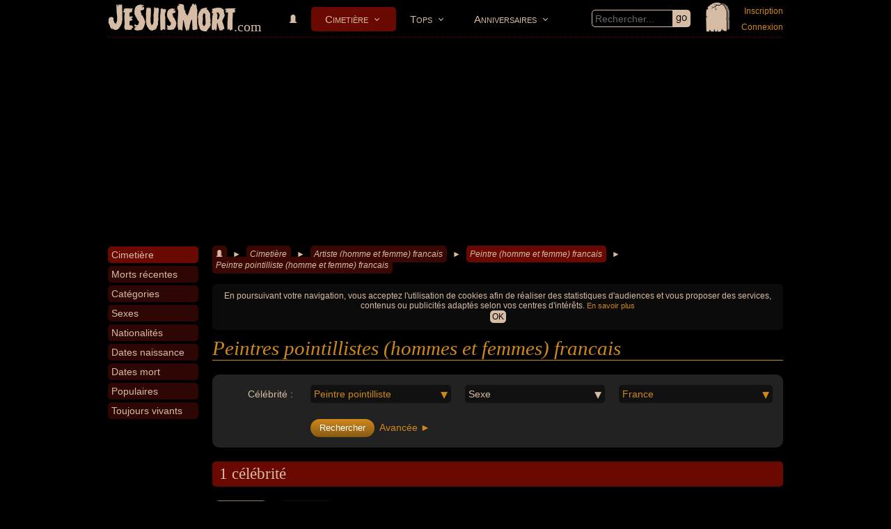

--- FILE ---
content_type: text/html; charset=utf-8
request_url: https://www.jesuismort.com/cimetiere/peintre-pointilliste-homme-et-peintre-pointilliste-femme-francais
body_size: 5126
content:
<!doctype html>
<html lang="fr">
<head>
	<title>PEINTRES POINTILLISTES (hommes et femmes) FRANCAIS célèbres et morts - JeSuisMort.com</title>
		<meta name="viewport" content="width=device-width, initial-scale=1.0, user-scalable=yes">
	<meta name="description" content="Le TOP 10 des PEINTRES POINTILLISTES FRANCAIS et les 1 peintre pointilliste (homme et femme) francais célèbres du 1er Cimetière du Web : tombes, biographies, photos, vidéos... ainsi que les personnalités les plus populaires du moment. + de 10 000 célébrités, stars et personnalités du monde entier avec leur biographie, des photos, des questions/réponses sur leur vie, des commentaires d'internautes ainsi que leurs avis sur chaque stars décédées." />
	<meta name="robots" content="index" />
	<meta http-equiv="Content-Type" content="text/html; charset=utf-8" />
	<meta http-equiv="Content-Language" content="fr" />
		<meta property="og:title" content="PEINTRES POINTILLISTES (hommes et femmes) FRANCAIS célèbres et morts - JeSuisMort.com" />
	<meta property="og:type" content="website" />
	<meta property="og:url" content="https://www.jesuismort.com/cimetiere/peintre-pointilliste-homme-et-peintre-pointilliste-femme-francais" />
	<meta property="og:site_name" content="JeSuisMort.com" />	
	<meta property="og:description" content="Le TOP 10 des PEINTRES POINTILLISTES FRANCAIS et les 1 peintre pointilliste (homme et femme) francais célèbres du 1er Cimetière du Web : tombes, biographies, photos, vidéos... ainsi que les personnalités les plus populaires du moment. + de 10 000 célébrités, stars et personnalités du monde entier avec leur biographie, des photos, des questions/réponses sur leur vie, des commentaires d'internautes ainsi que leurs avis sur chaque stars décédées." />
	<meta property="og:image" content="https://www.jesuismort.com/plugin/page/view/resource/public/img/jesuismort.jpg"/>
		<link rel="canonical" href="https://www.jesuismort.com/cimetiere/peintre-pointilliste-homme-et-peintre-pointilliste-femme-francais" />
		<link rel="alternate" hreflang="fr" href="https://www.jesuismort.com/cimetiere/peintre-pointilliste-homme-et-peintre-pointilliste-femme-francais" />
		<link rel="shortcut icon" type="image/x-icon" href="/img/favicon-192x192.webp" />
	<link media="screen" href="https://www.jesuismort.com/plugin/page/view/resource/public/css/CSS-COMPILED.css" rel="stylesheet" type="text/css" />
					<script type="text/javascript" src="https://www.jesuismort.com/plugin/page/view/resource/public/js/JS-COMPILED.js"></script>
	<script type="text/javascript" src="https://maps.googleapis.com/maps/api/js?libraries=places&amp;language=fr-FR&amp;key=AIzaSyAM2BjOhEGcIrK0DN0y9M15RMSnpNCy65k"></script>
					<script async src="https://fundingchoicesmessages.google.com/i/pub-2031277610108796?ers=1" nonce="_znVE05A7vinHkBs4XAv8A"></script><script nonce="_znVE05A7vinHkBs4XAv8A">(function() {function signalGooglefcPresent() {if (!window.frames['googlefcPresent']) {if (document.body) {const iframe = document.createElement('iframe'); iframe.style = 'width: 0; height: 0; border: none; z-index: -1000; left: -1000px; top: -1000px;'; iframe.style.display = 'none'; iframe.name = 'googlefcPresent'; document.body.appendChild(iframe);} else {setTimeout(signalGooglefcPresent, 0);}}}signalGooglefcPresent();})();</script>
		<script data-ad-client="ca-pub-2031277610108796" async src="https://pagead2.googlesyndication.com/pagead/js/adsbygoogle.js"></script>
					<script async src="https://www.googletagmanager.com/gtag/js?id=UA-674815-1"></script>
	<script>
	  window.dataLayer = window.dataLayer || [];
	  function gtag(){dataLayer.push(arguments);}
	  gtag('js', new Date());

	  gtag('config', 'UA-674815-1');
	</script>
		
	<!-- Global site tag (gtag.js) - Google Analytics -->
	<script async src="https://www.googletagmanager.com/gtag/js?id=G-R173Q8Q3DP"></script>
	<script>
	  window.dataLayer = window.dataLayer || [];
	  function gtag(){dataLayer.push(arguments);}
	  gtag('js', new Date());

	  gtag('config', 'G-R173Q8Q3DP');
	</script>
</head><body data-imgUrl="/img/icone/tombe2-110x130.png">
	<div id="page_body">
		<div id="page_headband">
			
		<img src="/img/icone/tombe2-110x130.png" id="page_tomb" data-popup='{"id":"/member/form-login-for-popup","contentClass":"member loginForPopup"}' />
			<div id="page_logo"><a href="/">JeSuisMort</a><span>.com</span></div>
	<div id="page_searchByKeyword">
		<div class="page inputFieldWithSubmit">
			<input type="text" placeholder="Rechercher..."/><a href="#"></a>
		</div>
	</div>
	<div id="navigation_mainNavigation">
		<div id='cssmenu'>
			<ul>
												<li class=''><a href="/" title=""><img src="/img/icone/tombe3-12x12.png" /></a></li>	
												<li class='has-sub active'>
					<a href='/cimetiere' title="">Cimetière</a>
					<ul>	
							
										
						<li class=""><a href="/cimetiere/mort-recente" title="">Morts récentes</a></li>		
																						
						<li class=""><a href="/cimetiere/categorie" title="">Catégories</a></li>	
																
						<li class=""><a href="/cimetiere/nationalite" title="">Nationalités</a></li>
																																																											</ul>
				</li>	
												<li class='has-sub '>
					<a href='/top' title="">Tops</a>
					<ul>
										
						<li class=""><a href="/top/top-50" title=""><img src="/img/icone/top-50-26x26.png" class="icon"/>Top 50</a></li>
												
																			
											</ul>
				</li>	
												<li class='has-sub '>
					<a href='/anniversaire' title="">Anniversaires</a>
					<ul>
										
						<li class=""><a href="/anniversaire/mort" title="">Morts</a></li>
										
						<li class=""><a href="/anniversaire/naissance" title="">Naissances</a></li>
					</ul>
				</li>
			</ul>
		</div>
	</div>
			
		<div id="page_member_loginMyAccount">
			<a href="" data-popup='{"id":"/member/form-registration-for-popup","contentClass":"member loginForPopup"}'>Inscription</a><br><a href="" data-popup='{"id":"/member/form-login-with-password-for-popup","contentClass":"member loginForPopup"}'>Connexion</a>
		</div>
		</div><div id="page_centerColumn">
	<div id="page_leftColumn">
		<div id="cssmenuVertical">
				<ul>
						<li class="active"><a href='/cimetiere'><span>Cimetière</span></a></li>
						<li class=""><a href='/cimetiere/mort-recente'><span>Morts récentes</span></a></li>
										
									<li class=""><a href='/cimetiere/categorie'><span>Catégories</span></a></li>
						<li class=""><a href='/cimetiere/sexe'><span>Sexes</span></a></li>
						<li class=""><a href='/cimetiere/nationalite'><span>Nationalités</span></a></li>
						<li class=""><a href='/cimetiere/date-naissance'><span>Dates naissance</span></a></li>
												<li class=""><a href='/cimetiere/date-mort'><span>Dates mort</span></a></li>
											
									
								
							
															<li class=""><a href='/cimetiere/recherches-populaires'><span>Populaires</span></a></li>
						<li class=""><a href='/toujours-vivant'><span>Toujours vivants</span></a></li>
		</ul>
									<div id="otherLink">
		<select>
			<option data-anchorId-ref="0">+</option>
		</select>
	</div>
	<div class="page clear"></div>
</div>		</div>	
	<div id="page_rightColumn">
			<div id="page_breadcrumb">
		<span itemscope itemtype="http://data-vocabulary.org/Breadcrumb"><a href="/"><img src="/img/icone/tombe3-12x12.png" /></a></span><spon> ► </spon><span itemscope itemtype="http://data-vocabulary.org/Breadcrumb"><a href="/cimetiere" class="">Cimetière</a></span><spon> ► </spon><span itemscope itemtype="http://data-vocabulary.org/Breadcrumb"><a href="/cimetiere/artiste-homme-et-artiste-femme-francais" class="">Artiste (homme et femme) francais</a></span><spon> ► </spon><span itemscope itemtype="http://data-vocabulary.org/Breadcrumb"><a href="/cimetiere/peintre-homme-et-peintre-femme-francais" class="last">Peintre (homme et femme) francais</a></span><spon> ► </spon><span itemscope itemtype="http://data-vocabulary.org/Breadcrumb"><a href="https://www.jesuismort.com/cimetiere/peintre-pointilliste-homme-et-peintre-pointilliste-femme-francais" class="">Peintre pointilliste (homme et femme) francais</a></span>	</div>
	<div id="page_h1">
	<h1>Peintres pointillistes (hommes et femmes) francais</h1>
</div>

<div id="celebrity_searchForm" data-advancedSearchOpened="no">
	<div class="page block form colored dark celebrity searchForm filter">
				<div class="page block block4columnFloat row1">
			<div class="column">
				<div class="selectByPopin transparent right">Célébrité :</div>
			</div>
			<div class="column">
								<div class="selectByPopin select active" id="search_select_category_selectByPopin" title="Catégorie" data-value="915" data-defaultname="Catégorie" data-popup='{"id":"/celebrity/search_select_category"}'>Peintre pointilliste</div>
			</div>
			<div class="column">
								<div class="selectByPopin select " id="search_select_sex_selectByPopin" title="Sexe" data-value="0" data-defaultname="Sexe" data-popup='{"id":"/celebrity/search_select_sex"}'>Sexe</div>
			</div>
			<div class="column">
								<div class="selectByPopin select active" id="search_select_nationality_selectByPopin" title="Nationalité" data-value="50" data-defaultname="Nationalité" data-popup='{"id":"/celebrity/search_select_nationality"}'>France</div>
			</div>
		</div>	
		<div class="page block4columnFloat row2">
						<div class="column">
				<div class="selectByPopin transparent right"><!-- rien --></div>
			</div>
			<div class="column">
				<input class="yes mini submit" value="Rechercher" type="button">&nbsp;&nbsp;<a href="" class="advancedSearch">Avancée ►</a>
			</div>
		</div>
			
			
		<div class="page block advancedSearch clear paddingTop">
							
			<div class="page block block4columnFloat">
				<div class="column">
					<div class="selectByPopin transparent right">Née :</div>
				</div>
				<div class="column">
										<div class="selectByPopin select " id="search_select_birthDate_selectByPopin" title="Date de naissance" data-value='0' data-defaultname="Quand ?" data-popup='{"id":"/celebrity/search_select_birthDate"}' data-focus="yes">Quand ?</div>
				</div>
								<div class="column empty">
				</div>
				<div class="column empty">
				</div>
			</div>
				
			<div class="page block block4columnFloat">
				<div class="column">
					<div class="selectByPopin transparent right">Morte :</div>
				</div>
				<div class="column">
										<div class="selectByPopin select " id="search_select_deathDate_selectByPopin" title="Date de naissance" data-value='0' data-defaultname="Quand ?" data-popup='{"id":"/celebrity/search_select_deathDate"}' data-focus="yes">Quand ?</div>
				</div>
								<div class="column empty">
				</div>
								<div class="column empty">
				</div>
			</div>
															<div class="page block4columnFloat">
				<div class="column">
					<div class="selectByPopin transparent right"><!-- rien --></div>
				</div>
			<div>
				<input class="yes mini submit" value="Rechercher" type="button">
			</div>
		</div>
	</div>
</div>
<h2>1 célébrité</h2>
	<div class="page block articleTopPage">
		<div class="overflowed_extern" style="height:90px;">
		<div class="page overflowed_intern">
			<p>
			<img src="/img/celebrite/categorie/icone/0.png" alt="" class="icon mini border" /><img src="/img/pays/drapeau/icone/50.jpg" class="icon mini" style="border-radius:10px;border:1px solid #111111;" />Découvrez notre liste de <strong>1</strong> <strong>peintres pointillistes (hommes et femmes)</strong> <strong>francais</strong> morts et connus comme par exemple : Maximilien Luce... Ces personnalités peuvent avoir des liens variés dans les domaines de l'art ou de la peinture. Ces célébrités peuvent également avoir été affichiste, artiste, graveur, homme politique, militant, militant libertaire, peintre ou peintre portraitiste.			</p>
		</div>
		</div>
	</div>
		<h3>1 peintre pointilliste (homme et femme) francais <span class="minorInfo">populaire</span></h3>
	<div class="page block celebrity blockList">
		<div class="celebrity block colored dark2">
	<div class="celebrity tombMini2">
							<a href="/tombe/maximilien-luce" style=""><img src="/img/celebrite/visage/maximilien-luce.jpg" alt="Portrait de Maximilien Luce" class="photo" title="Maximilien Luce" style="" /></a>
							<div class="top50Position">&nbsp;</div>
									<div class="starsBar" data-popup='{"id":"\/note\/form-add-note","a_option":{"a_ajax":{"a_post":{"entity":"celebrity_22182_note"}}}}' title="Notez Maximilien Luce">Notez-le !</div>
								<div class="infoText">
						<div class="linkCelebrityContainer">
				<a href="/tombe/maximilien-luce" class="linkCelebrity" title="Maximilien Luce">Maximilien Luce</a>
			</div>
						<div>
				<p class="small">
												<a href="/cimetiere/francais-et-francaise"><img src="/img/pays/drapeau/icone/50.jpg" class="celebrity_flag_icon" alt="Drapeau France" title="Francais et française"></a>
												<a href="/cimetiere/date-naissance/annee-1858" class="sameColor">1858</a> - <a href="/cimetiere/date-mort/annee-1941" class="sameColor">1941</a>					<br>
					<a href="/cimetiere/francais-et-francaise" class="sameColor">Francais</a>, 82 ans				</p>
			</div>
									<div class="overflowed_extern">
				<div class="overflowed_intern">
					<a href="/cimetiere/peintre-homme-et-peintre-femme"><img src="/img/celebrite/categorie/icone/15.png" alt="" title="Peintre (homme et femme)" class="icon category" /></a>Peintre français, militant libertaire, il produit de nombreuses illustrations engagées politiquement. S'inscrivant dans le mouvement néo-impressionniste, il use de la technique du divisionnisme (ou pointillisme), développée par Georges Seurat et revient par la suite à une facture plus classique, mais qui garde l'harmonie et la luminosité de sa première période. Parmi ses principales oeuvres : « La Toilette », « La Fonderie », « Notre-Dame de Paris » ou « Une rue de Paris en mai 1871 ».				</div>
			</div>
						<div>
							
					<a href="/tombe/maximilien-luce" class="button yes mini">Tombe ►</a>
								</div>
		</div>
		</div></div>	</div>
			<h3>1 peintre pointilliste (homme et femme) francais <span class="minorInfo">au total</span></h3>
			<div class="page block column4">
		<ul class="tomb">
			<li class="male"><a href="/tombe/maximilien-luce" data-tooltip='{"id":"\/celebrity\/miniBlock","a_option":{"a_ajax":{"a_post":{"id":"22182"}}}}' data-popup='{"id":"\/celebrity\/miniBlock","a_option":{"a_ajax":{"a_post":{"id":"22182"}}}}'>Maximilien Luce</a></li>		</ul>
	</div>
		<h2>Sexes</h2>
	<div class="page block">
		<div class="paginationSystem_2">
	<a href="/cimetiere/peintre-pointilliste-femme-francaise" title="0 célébrité" class="marginBottom ">Peintres pointillistes (femmes) française ♀<span class="minorInfo"><br>(0)</span></a><a href="/cimetiere/peintre-pointilliste-homme-francais" title="1 célébrité" class="marginBottom ">Peintres pointillistes (hommes) francais ♂<span class="minorInfo"><br>(1)</span></a></div>	</div>
		<div class="page section">
		<h2>Plus général que peintre pointilliste (homme et femme)</h2>
		<ul>
			<li><a href="/cimetiere/artiste-homme-et-artiste-femme-francais">Artiste (homme et femme) francais</a> <span class="minorInfo dark">(2295)</span></li><li><a href="/cimetiere/peintre-homme-et-peintre-femme-francais">Peintre (homme et femme) francais</a> <span class="minorInfo dark">(106)</span></li>		</ul>
	</div>
	<div>
	<h2>Commentaires</h2>
	<div class="comment" data-entity="url_/cimetiere/peintre-pointilliste-homme-et-peintre-pointilliste-femme-francais" data-entity-type="url" data-entity-type2=""  data-memberIsConnected="no">
		<div class="commentList ">
								<div class="oneComment page_anchorContent" style="display:block;" data-editor="yes" id="comment_f1763a4f81a1d2207fe917a078e2cb56_mainTextarea" data-anchorId="comment_f1763a4f81a1d2207fe917a078e2cb56_mainTextarea">
						<div class="page note userNote" style="display:none;">
				<div class="noteSelect page block">
					<div>
						<input type="radio" value="5" name="comment_f1763a4f81a1d2207fe917a078e2cb56_note" id="comment_f1763a4f81a1d2207fe917a078e2cb56_note_5" /><label for="comment_f1763a4f81a1d2207fe917a078e2cb56_note_5"><div class="starsBar"><img src="/img/star-1,00.png" /><img src="/img/star-1,00.png" /><img src="/img/star-1,00.png" /><img src="/img/star-1,00.png" /><img src="/img/star-1,00.png" /></div></label><span>5/5 : <img src='/img/icone/paradis-26x26.png' style='height:13px;' /> Le Paradis (la meilleure place) !!</span>
					</div>
					<div class="page clear"></div>
					<div>
						<input type="radio" value="4" name="comment_f1763a4f81a1d2207fe917a078e2cb56_note" id="comment_f1763a4f81a1d2207fe917a078e2cb56_note_4" /><label for="comment_f1763a4f81a1d2207fe917a078e2cb56_note_4"><div class="starsBar"><img src="/img/star-1,00.png" /><img src="/img/star-1,00.png" /><img src="/img/star-1,00.png" /><img src="/img/star-1,00.png" /><img src="/img/star-0,00.png" /></div></label><span>4/5 : <img src='/img/icone/paradis-26x26.png' style='height:11px;' /> Le Paradis !</span>
					</div>
					<div class="page clear"></div>
					<div>
						<input type="radio" value="3" name="comment_f1763a4f81a1d2207fe917a078e2cb56_note" id="comment_f1763a4f81a1d2207fe917a078e2cb56_note_3" /><label for="comment_f1763a4f81a1d2207fe917a078e2cb56_note_3"><div class="starsBar"><img src="/img/star-1,00.png" /><img src="/img/star-1,00.png" /><img src="/img/star-1,00.png" /><img src="/img/star-0,00.png" /><img src="/img/star-0,00.png" /></div></label><span>3/5 : <img src='/img/icone/paradis-26x26.png' style='height:11px;opacity:0.3;' /> Presque le Paradis...</span>
					</div>
					<div class="page clear"></div>
					<div>
						<input type="radio" value="2" name="comment_f1763a4f81a1d2207fe917a078e2cb56_note" id="comment_f1763a4f81a1d2207fe917a078e2cb56_note_2" /><label for="comment_f1763a4f81a1d2207fe917a078e2cb56_note_2"><div class="starsBar"><img src="/img/star-1,00.png" /><img src="/img/star-1,00.png" /><img src="/img/star-0,00.png" /><img src="/img/star-0,00.png" /><img src="/img/star-0,00.png" /></div></label><span>2/5 : <img src='/img/icone/enfer-26x26.png' style='height:11px;opacity:0.3;' /> Presque l'Enfer...</span>
					</div>
					<div class="page clear"></div>
					<div>
						<input type="radio" value="1" name="comment_f1763a4f81a1d2207fe917a078e2cb56_note" id="comment_f1763a4f81a1d2207fe917a078e2cb56_note_1" /><label for="comment_f1763a4f81a1d2207fe917a078e2cb56_note_1"><div class="starsBar"><img src="/img/star-1,00.png" /><img src="/img/star-0,00.png" /><img src="/img/star-0,00.png" /><img src="/img/star-0,00.png" /><img src="/img/star-0,00.png" /></div></label><span>1/5 : <img src='/img/icone/enfer-26x26.png' style='height:11px;' /> L'Enfer !</span>
					</div>
					<div class="page clear"></div>
					<div>
						<input type="radio" value="0" name="comment_f1763a4f81a1d2207fe917a078e2cb56_note" id="comment_f1763a4f81a1d2207fe917a078e2cb56_note_0" /><label for="comment_f1763a4f81a1d2207fe917a078e2cb56_note_0"><div class="starsBar"><img src="/img/star-0,00.png" /><img src="/img/star-0,00.png" /><img src="/img/star-0,00.png" /><img src="/img/star-0,00.png" /><img src="/img/star-0,00.png" /></div></label><span>0/5 : <img src='/img/icone/enfer-26x26.png' style='height:13px;' /> L'Enfer (la pire place) !!</span>
					</div>
					<div class="page clear"></div>
				</div>
			</div>
			<img src="/core/member/view/resource/public/img/avatar/default_32x32.jpg" class="avatar" />
			<div>
												<textarea placeholder="Votre publication sur « Peintres pointillistes (hommes et femmes) francais »..." class="autoresize"></textarea>
								<div class="submit"><input type="button" class="supermini yes submitButton" value="Publier" /></div>
								<div class="photo minorInfo">
					<img src="/img/icon-photo-666666-40x33.png" /> Image
				</div>				
			</div>
		</div>
			</div>
			<div style="display:none;" class="addNewComment">
			<a href="#comment_f1763a4f81a1d2207fe917a078e2cb56_mainTextarea" title="Ajoutez une nouvelle publication" data-anchorId="comment_f1763a4f81a1d2207fe917a078e2cb56_mainTextarea">Votre publication...</a>
		</div>
		</div></div>	</div>
</div><div id="page_footer">
	<div>
				<div class="colored" style="margin-top:30px;">
			<p>Partagez cette page avec vos amis ! ;-)</p> 
		</div>
				<div class="colored">&copy; 2004 - 2026 JeSuisMort.com    - <a href="/faq">FAQ</a> - <a href="/mentions-legales">Mentions</a> - <a href="/plan-du-site">Plan du site</a> - <a href="mailto:www.jesuismort.com@gmail.com">Contact</a>
		
				
		</div>
	</div>
</div>	</div>
					</body></html>

--- FILE ---
content_type: text/html; charset=utf-8
request_url: https://www.google.com/recaptcha/api2/aframe
body_size: 267
content:
<!DOCTYPE HTML><html><head><meta http-equiv="content-type" content="text/html; charset=UTF-8"></head><body><script nonce="qCcrSH2aD3dxqgHq76kFZA">/** Anti-fraud and anti-abuse applications only. See google.com/recaptcha */ try{var clients={'sodar':'https://pagead2.googlesyndication.com/pagead/sodar?'};window.addEventListener("message",function(a){try{if(a.source===window.parent){var b=JSON.parse(a.data);var c=clients[b['id']];if(c){var d=document.createElement('img');d.src=c+b['params']+'&rc='+(localStorage.getItem("rc::a")?sessionStorage.getItem("rc::b"):"");window.document.body.appendChild(d);sessionStorage.setItem("rc::e",parseInt(sessionStorage.getItem("rc::e")||0)+1);localStorage.setItem("rc::h",'1768934187020');}}}catch(b){}});window.parent.postMessage("_grecaptcha_ready", "*");}catch(b){}</script></body></html>

--- FILE ---
content_type: application/javascript; charset=utf-8
request_url: https://fundingchoicesmessages.google.com/f/AGSKWxXbDjYwPIblw7hPsWsanrhtMtAXm8Z8hSq7Z2hG4gtswPuvPtSG6VoqZ-H3_kTddMRVQqPF_GFTXdC1wt90HsFUCj72XfN8CvA1jNYnEBty8mIeaNbGKAsuc0PjweUJaSCuc-I9lQouwdbvxyfRRRVxl6YSIqR1xnMvHggfgBE9xtFIXfS3_wb5HT0u/__WebBannerAd_/bbad7./ad_google./contentadxxl./ysmwrapper.js
body_size: -1288
content:
window['c6ae2eec-a6e1-4164-a920-d8145982ef5a'] = true;